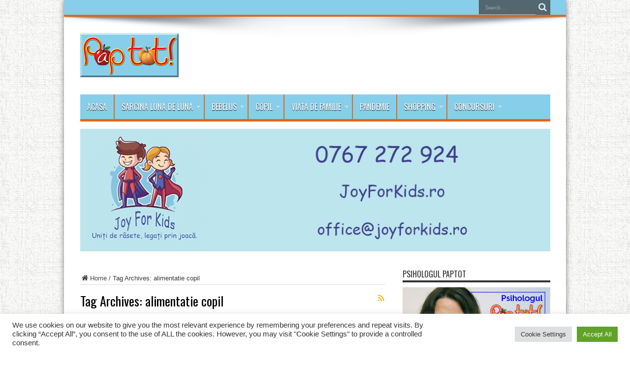

--- FILE ---
content_type: text/html; charset=UTF-8
request_url: https://www.paptot.ro/tag/alimentatie-copil-2/
body_size: 81385
content:
<!DOCTYPE html>
<html lang="ro-RO" prefix="og: http://ogp.me/ns#">
<head>
<!-- <br><br><br><br><br><br><br><br><br><br> -->
<!-- Start Cookie  -->
<!--<script type="text/javascript">
    window.cookieconsent_options = {"message":"Acest site folosește cookie-uri. Navigând in continuare va exprimați acordul asupra folosirii cookie-urilor.","dismiss":"Am înțeles","learnMore":"Aflați mai multe","link":"https://www.paptot.ro/cookie/","theme":"light-floating"};
</script>
<script type="text/javascript" src="//paptot.ro/div/cookie.js"></script>-->
<!-- Stop Cookie  -->
<meta charset="UTF-8" />
<link rel="profile" href="https://gmpg.org/xfn/11" />
<link rel="pingback" href="https://www.paptot.ro/xmlrpc.php" />
<title>alimentatie copil Archives - PapTot.ro - Sarcină, naştere, primul an de viaţă, îngrijirea şi educarea copiilor între 0-14 ani, viaţă de familie - Revista PapTot!</title>

<!-- This site is optimized with the Yoast SEO plugin v12.7.1 - https://yoast.com/wordpress/plugins/seo/ -->
<meta name="robots" content="max-snippet:-1, max-image-preview:large, max-video-preview:-1"/>
<link rel="canonical" href="https://www.paptot.ro/tag/alimentatie-copil-2/" />
<link rel="next" href="https://www.paptot.ro/tag/alimentatie-copil-2/page/2/" />
<meta property="og:locale" content="ro_RO" />
<meta property="og:type" content="object" />
<meta property="og:title" content="alimentatie copil Archives - PapTot.ro - Sarcină, naştere, primul an de viaţă, îngrijirea şi educarea copiilor între 0-14 ani, viaţă de familie - Revista PapTot!" />
<meta property="og:url" content="https://www.paptot.ro/tag/alimentatie-copil-2/" />
<meta property="og:site_name" content="PapTot.ro - Sarcină, naştere, primul an de viaţă, îngrijirea şi educarea copiilor între 0-14 ani, viaţă de familie  - Revista PapTot!" />
<meta name="twitter:card" content="summary" />
<meta name="twitter:title" content="alimentatie copil Archives - PapTot.ro - Sarcină, naştere, primul an de viaţă, îngrijirea şi educarea copiilor între 0-14 ani, viaţă de familie - Revista PapTot!" />
<script type='application/ld+json' class='yoast-schema-graph yoast-schema-graph--main'>{"@context":"https://schema.org","@graph":[{"@type":"WebSite","@id":"https://www.paptot.ro/#website","url":"https://www.paptot.ro/","name":"PapTot.ro - Sarcin\u0103, na\u015ftere, primul an de via\u0163\u0103, \u00eengrijirea \u015fi educarea copiilor \u00eentre 0-14 ani, via\u0163\u0103 de familie  - Revista PapTot!","potentialAction":{"@type":"SearchAction","target":"https://www.paptot.ro/?s={search_term_string}","query-input":"required name=search_term_string"}},{"@type":"CollectionPage","@id":"https://www.paptot.ro/tag/alimentatie-copil-2/#webpage","url":"https://www.paptot.ro/tag/alimentatie-copil-2/","inLanguage":"ro-RO","name":"alimentatie copil Archives - PapTot.ro - Sarcin\u0103, na\u015ftere, primul an de via\u0163\u0103, \u00eengrijirea \u015fi educarea copiilor \u00eentre 0-14 ani, via\u0163\u0103 de familie - Revista PapTot!","isPartOf":{"@id":"https://www.paptot.ro/#website"}}]}</script>
<!-- / Yoast SEO plugin. -->

<link rel='dns-prefetch' href='//fonts.googleapis.com' />
<link rel='dns-prefetch' href='//s.w.org' />
<link rel="alternate" type="application/rss+xml" title="PapTot.ro - Sarcină, naştere, primul an de viaţă, îngrijirea şi educarea copiilor între 0-14 ani, viaţă de familie  - Revista PapTot! &raquo; Flux" href="https://www.paptot.ro/feed/" />
<link rel="alternate" type="application/rss+xml" title="PapTot.ro - Sarcină, naştere, primul an de viaţă, îngrijirea şi educarea copiilor între 0-14 ani, viaţă de familie  - Revista PapTot! &raquo; Flux comentarii" href="https://www.paptot.ro/comments/feed/" />
<link rel="alternate" type="application/rss+xml" title="PapTot.ro - Sarcină, naştere, primul an de viaţă, îngrijirea şi educarea copiilor între 0-14 ani, viaţă de familie  - Revista PapTot! &raquo; Flux etichetă alimentatie copil" href="https://www.paptot.ro/tag/alimentatie-copil-2/feed/" />
		<script type="text/javascript">
			window._wpemojiSettings = {"baseUrl":"https:\/\/s.w.org\/images\/core\/emoji\/12.0.0-1\/72x72\/","ext":".png","svgUrl":"https:\/\/s.w.org\/images\/core\/emoji\/12.0.0-1\/svg\/","svgExt":".svg","source":{"concatemoji":"https:\/\/www.paptot.ro\/wp-includes\/js\/wp-emoji-release.min.js"}};
			!function(e,a,t){var r,n,o,i,p=a.createElement("canvas"),s=p.getContext&&p.getContext("2d");function c(e,t){var a=String.fromCharCode;s.clearRect(0,0,p.width,p.height),s.fillText(a.apply(this,e),0,0);var r=p.toDataURL();return s.clearRect(0,0,p.width,p.height),s.fillText(a.apply(this,t),0,0),r===p.toDataURL()}function l(e){if(!s||!s.fillText)return!1;switch(s.textBaseline="top",s.font="600 32px Arial",e){case"flag":return!c([127987,65039,8205,9895,65039],[127987,65039,8203,9895,65039])&&(!c([55356,56826,55356,56819],[55356,56826,8203,55356,56819])&&!c([55356,57332,56128,56423,56128,56418,56128,56421,56128,56430,56128,56423,56128,56447],[55356,57332,8203,56128,56423,8203,56128,56418,8203,56128,56421,8203,56128,56430,8203,56128,56423,8203,56128,56447]));case"emoji":return!c([55357,56424,55356,57342,8205,55358,56605,8205,55357,56424,55356,57340],[55357,56424,55356,57342,8203,55358,56605,8203,55357,56424,55356,57340])}return!1}function d(e){var t=a.createElement("script");t.src=e,t.defer=t.type="text/javascript",a.getElementsByTagName("head")[0].appendChild(t)}for(i=Array("flag","emoji"),t.supports={everything:!0,everythingExceptFlag:!0},o=0;o<i.length;o++)t.supports[i[o]]=l(i[o]),t.supports.everything=t.supports.everything&&t.supports[i[o]],"flag"!==i[o]&&(t.supports.everythingExceptFlag=t.supports.everythingExceptFlag&&t.supports[i[o]]);t.supports.everythingExceptFlag=t.supports.everythingExceptFlag&&!t.supports.flag,t.DOMReady=!1,t.readyCallback=function(){t.DOMReady=!0},t.supports.everything||(n=function(){t.readyCallback()},a.addEventListener?(a.addEventListener("DOMContentLoaded",n,!1),e.addEventListener("load",n,!1)):(e.attachEvent("onload",n),a.attachEvent("onreadystatechange",function(){"complete"===a.readyState&&t.readyCallback()})),(r=t.source||{}).concatemoji?d(r.concatemoji):r.wpemoji&&r.twemoji&&(d(r.twemoji),d(r.wpemoji)))}(window,document,window._wpemojiSettings);
		</script>
		<style type="text/css">
img.wp-smiley,
img.emoji {
	display: inline !important;
	border: none !important;
	box-shadow: none !important;
	height: 1em !important;
	width: 1em !important;
	margin: 0 .07em !important;
	vertical-align: -0.1em !important;
	background: none !important;
	padding: 0 !important;
}
</style>
	<link rel='stylesheet' id='wp-block-library-css'  href='https://www.paptot.ro/wp-includes/css/dist/block-library/style.min.css' type='text/css' media='all' />
<link rel='stylesheet' id='cookie-law-info-css'  href='https://www.paptot.ro/wp-content/plugins/cookie-law-info/public/css/cookie-law-info-public.css' type='text/css' media='all' />
<link rel='stylesheet' id='cookie-law-info-gdpr-css'  href='https://www.paptot.ro/wp-content/plugins/cookie-law-info/public/css/cookie-law-info-gdpr.css' type='text/css' media='all' />
<link rel='stylesheet' id='tie-style-css'  href='https://www.paptot.ro/wp-content/themes/paptot/style.css' type='text/css' media='all' />
<link rel='stylesheet' id='Oswald-css'  href='https://fonts.googleapis.com/css?family=Oswald%3Aregular%2C700' type='text/css' media='all' />
<script>if (document.location.protocol != "https:") {document.location = document.URL.replace(/^http:/i, "https:");}</script><script type='text/javascript' src='https://www.paptot.ro/wp-includes/js/jquery/jquery.js'></script>
<script type='text/javascript' src='https://www.paptot.ro/wp-includes/js/jquery/jquery-migrate.min.js'></script>
<script type='text/javascript'>
/* <![CDATA[ */
var Cli_Data = {"nn_cookie_ids":["cookielawinfo-checkbox-advertisement","OAID","NID","YSC","VISITOR_INFO1_LIVE","sc_is_visitor_unique","is_unique","_ga","_gid","CONSENT","language","_gat"],"cookielist":[],"non_necessary_cookies":{"functional":["language"],"performance":["_gat"],"analytics":["sc_is_visitor_unique","is_unique","_ga","_gid","CONSENT"],"advertisement":["OAID","NID","YSC","VISITOR_INFO1_LIVE"]},"ccpaEnabled":"","ccpaRegionBased":"","ccpaBarEnabled":"","strictlyEnabled":["necessary","obligatoire"],"ccpaType":"gdpr","js_blocking":"1","custom_integration":"","triggerDomRefresh":"","secure_cookies":""};
var cli_cookiebar_settings = {"animate_speed_hide":"500","animate_speed_show":"500","background":"#FFF","border":"#b1a6a6c2","border_on":"","button_1_button_colour":"#61a229","button_1_button_hover":"#4e8221","button_1_link_colour":"#fff","button_1_as_button":"1","button_1_new_win":"","button_2_button_colour":"#333","button_2_button_hover":"#292929","button_2_link_colour":"#444","button_2_as_button":"","button_2_hidebar":"","button_3_button_colour":"#dedfe0","button_3_button_hover":"#b2b2b3","button_3_link_colour":"#333333","button_3_as_button":"1","button_3_new_win":"","button_4_button_colour":"#dedfe0","button_4_button_hover":"#b2b2b3","button_4_link_colour":"#333333","button_4_as_button":"1","button_7_button_colour":"#61a229","button_7_button_hover":"#4e8221","button_7_link_colour":"#fff","button_7_as_button":"1","button_7_new_win":"","font_family":"inherit","header_fix":"","notify_animate_hide":"1","notify_animate_show":"","notify_div_id":"#cookie-law-info-bar","notify_position_horizontal":"right","notify_position_vertical":"bottom","scroll_close":"","scroll_close_reload":"","accept_close_reload":"","reject_close_reload":"","showagain_tab":"","showagain_background":"#fff","showagain_border":"#000","showagain_div_id":"#cookie-law-info-again","showagain_x_position":"100px","text":"#333333","show_once_yn":"","show_once":"10000","logging_on":"","as_popup":"","popup_overlay":"1","bar_heading_text":"","cookie_bar_as":"banner","popup_showagain_position":"bottom-right","widget_position":"left"};
var log_object = {"ajax_url":"https:\/\/www.paptot.ro\/wp-admin\/admin-ajax.php"};
/* ]]> */
</script>
<script type='text/javascript' src='https://www.paptot.ro/wp-content/plugins/cookie-law-info/public/js/cookie-law-info-public.js'></script>
<link rel='https://api.w.org/' href='https://www.paptot.ro/wp-json/' />
<link rel="shortcut icon" href="https://www.paptot.ro/div/favicon.ico" title="Favicon" /><!--[if IE]>
<script type="text/javascript">jQuery(document).ready(function (){ jQuery(".menu-item").has("ul").children("a").attr("aria-haspopup", "true");});</script>
<![endif]-->
<!--[if lt IE 9]>
<script src="https://www.paptot.ro/wp-content/themes/paptot/js/html5.js"></script>
<script src="https://www.paptot.ro/wp-content/themes/paptot/js/selectivizr-min.js"></script>
<![endif]-->
<!--[if IE 8]>
<link rel="stylesheet" type="text/css" media="all" href="https://www.paptot.ro/wp-content/themes/paptot/css/ie8.css" />
<![endif]-->
<meta http-equiv="X-UA-Compatible" content="IE=edge,chrome=1" />
<meta name="viewport" content="width=device-width, initial-scale=1, maximum-scale=1, user-scalable=no" />
<style type="text/css" media="screen">

body {
 background-image : url(https://www.paptot.ro/wp-content/themes/paptot/images/patterns/body-bg3.png);background-position: top center;
}
		#main-nav ul li.current-menu-item a,
	#main-nav ul li.current-menu-item a:hover,
	#main-nav ul li.current-menu-parent a,
	#main-nav ul li.current-menu-parent a:hover,
	#main-nav ul li.current-page-ancestor a,
	#main-nav ul li.current-page-ancestor a:hover,
	.pagination span.current,
	.ei-slider-thumbs li.ei-slider-element,
	.breaking-news span,
	.ei-title h2,h2.cat-box-title,
	a.more-link,.scroll-nav a,
	.flex-direction-nav a,
	.tagcloud a:hover,
	#tabbed-widget ul.tabs li.active a,
	.slider-caption h2, .full-width .content .slider-caption h2,
	.review-percentage .review-item span span,.review-final-score,
	.woocommerce span.onsale, .woocommerce-page span.onsale ,
	.woocommerce .widget_price_filter .ui-slider .ui-slider-handle, .woocommerce-page .widget_price_filter .ui-slider .ui-slider-handle,
	.button,a.button,#main-content input[type="submit"],#main-content input[type="submit"]:focus, span.onsale,
	.mejs-container .mejs-controls .mejs-time-rail .mejs-time-current,
	#reading-position-indicator {
		background-color:#E56717 !important;
	}
	::-webkit-scrollbar-thumb{background-color:#E56717 !important;}
	#main-nav,.top-nav {border-bottom-color: #E56717;}
	.cat-box , .footer-bottom .container{border-top-color: #E56717;}
::-moz-selection { background: #E56717;}
::selection { background: #E56717; }
.top-nav, .top-nav ul ul {background-color:#87ceeb;}
#main-nav, #main-nav ul ul, #main-nav ul li.mega-menu .mega-menu-block {background-color:#87ceeb !important;;}
#main-nav ul li a , #main-nav ul ul a , #main-nav ul.sub-menu a {
	color: #FFFFFF !important;	}
#main-nav ul li {
	border-color: #E56717;
}
#main-nav ul ul li, #main-nav ul ul li:first-child {
	border-top-color: #E56717;
}
#main-nav ul li a {
	border-left-color: #E56717;
}
#main-nav ul ul li, #main-nav ul ul li:first-child {
	border-bottom-color: #E56717;
}



</style>
<script>
<!--//enter refresh time in "minutes:seconds" Minutes should range from 0 to inifinity. Seconds should range from 0 to 59
var limit="1:30"

if (document.images){
var parselimit=limit.split(":")
parselimit=parselimit[0]*60+parselimit[1]*1
}
function beginrefresh(){
if (!document.images)
return
if (parselimit==1)
window.location.reload()
else{ 
parselimit-=1
curmin=Math.floor(parselimit/60)
cursec=parselimit%60
if (curmin!=0)
curtime=curmin+" minutes and "+cursec+" seconds left until page refresh!"
else
curtime=cursec+" seconds left until page refresh!"
window.status=curtime
setTimeout("beginrefresh()",1000)
}
}

window.onload=beginrefresh
//-->
</script>
</head>
<body data-rsssl=1 id="top" class="archive tag tag-alimentatie-copil-2 tag-697">
	<div class="background-cover"></div>
	<div class="wrapper layout-2c">
				<div class="top-nav fade-in animated1 ">
			<div class="container">
				<div class="search-block">
					<form method="get" id="searchform" action="https://www.paptot.ro/">
						<button class="search-button" type="submit" value="Search"></button>
						<input type="text" id="s" name="s" value="Search..." onfocus="if (this.value == 'Search...') {this.value = '';}" onblur="if (this.value == '') {this.value = 'Search...';}"  />
					</form>
				</div><!-- .search-block /-->
				
								
			</div>
		</div><!-- .top-menu /-->
		
		<div class="container">
		<header id="theme-header">
		<div class="header-content fade-in animated1">
			<div class="logo" style="margin-top:8px">
			<h2>								<a title="PapTot.ro &#8211; Sarcină, naştere, primul an de viaţă, îngrijirea şi educarea copiilor între 0-14 ani, viaţă de familie  &#8211; Revista PapTot!" href="https://www.paptot.ro/">
					<img src="https://www.paptot.ro/div/logo_blue.png" alt="PapTot.ro &#8211; Sarcină, naştere, primul an de viaţă, îngrijirea şi educarea copiilor între 0-14 ani, viaţă de familie  &#8211; Revista PapTot!" /><strong>PapTot.ro &#8211; Sarcină, naştere, primul an de viaţă, îngrijirea şi educarea copiilor între 0-14 ani, viaţă de familie  &#8211; Revista PapTot! </strong>
				</a>
			</h2>			</div><!-- .logo /-->
			<div class="e3lan-top">					<ins data-revive-zoneid="6" data-revive-id="c8a83d633d709f920734bed291121c49"></ins>
<script async src="//paptot.ro/adserver/www/delivery/asyncjs.php"></script>				</div>			<div class="clear"></div>
		</div>
									<nav id="main-nav" class="fade-in animated2 fixed-enabled">
				<div class="container">
				<div class="main-menu"><ul id="menu-meniu-principal-2" class="menu"><li id="menu-item-113" class="menu-item  menu-item-type-custom  menu-item-object-custom  menu-item-home"><a href="https://www.paptot.ro">Acasa</a></li>
<li id="menu-item-114" class="menu-item  menu-item-type-taxonomy  menu-item-object-category  menu-item-has-children"><a href="https://www.paptot.ro/categoria/sarcina-luna-de-luna/">Sarcina luna de luna</a>
<ul class="sub-menu">
	<li id="menu-item-117" class="menu-item  menu-item-type-taxonomy  menu-item-object-category"><a href="https://www.paptot.ro/categoria/sarcina-luna-de-luna/sanatate-sarcina-luna-de-luna/">Sanatate</a></li>
	<li id="menu-item-116" class="menu-item  menu-item-type-taxonomy  menu-item-object-category"><a href="https://www.paptot.ro/categoria/sarcina-luna-de-luna/psihologie-sarcina-luna-de-luna/">Psihologie</a></li>
	<li id="menu-item-118" class="menu-item  menu-item-type-taxonomy  menu-item-object-category"><a href="https://www.paptot.ro/categoria/sarcina-luna-de-luna/stil-de-viata/">Stil de viata</a></li>
	<li id="menu-item-115" class="menu-item  menu-item-type-taxonomy  menu-item-object-category"><a href="https://www.paptot.ro/categoria/sarcina-luna-de-luna/alimentatie/">Alimentatie</a></li>
</ul> <!--End Sub Menu -->
</li>
<li id="menu-item-119" class="menu-item  menu-item-type-taxonomy  menu-item-object-category  menu-item-has-children"><a href="https://www.paptot.ro/categoria/bebelus/">Bebelus</a>
<ul class="sub-menu">
	<li id="menu-item-122" class="menu-item  menu-item-type-taxonomy  menu-item-object-category"><a href="https://www.paptot.ro/categoria/bebelus/dezvolare-luna-de-luna/">Dezvolare luna de luna</a></li>
	<li id="menu-item-124" class="menu-item  menu-item-type-taxonomy  menu-item-object-category"><a href="https://www.paptot.ro/categoria/bebelus/sanatate-bebelus/">Sanatate</a></li>
	<li id="menu-item-120" class="menu-item  menu-item-type-taxonomy  menu-item-object-category"><a href="https://www.paptot.ro/categoria/bebelus/alaptare/">Alaptare</a></li>
	<li id="menu-item-121" class="menu-item  menu-item-type-taxonomy  menu-item-object-category"><a href="https://www.paptot.ro/categoria/bebelus/alimentatie-bebelus/">Alimentatie</a></li>
	<li id="menu-item-123" class="menu-item  menu-item-type-taxonomy  menu-item-object-category"><a href="https://www.paptot.ro/categoria/bebelus/ingrijire/">Ingrijire</a></li>
	<li id="menu-item-7991" class="menu-item  menu-item-type-taxonomy  menu-item-object-category  menu-item-has-children"><a href="https://www.paptot.ro/categoria/bebelus/retete/">Retete</a>
	<ul class="sub-menu">
		<li id="menu-item-7992" class="menu-item  menu-item-type-taxonomy  menu-item-object-category"><a href="https://www.paptot.ro/categoria/bebelus/retete/6-luni/">6 luni</a></li>
		<li id="menu-item-7993" class="menu-item  menu-item-type-taxonomy  menu-item-object-category"><a href="https://www.paptot.ro/categoria/bebelus/retete/7-12-luni/">7-12 luni</a></li>
	</ul> <!--End Sub Menu -->
</li>
</ul> <!--End Sub Menu -->
</li>
<li id="menu-item-125" class="menu-item  menu-item-type-taxonomy  menu-item-object-category  menu-item-has-children"><a href="https://www.paptot.ro/categoria/copil/">Copil</a>
<ul class="sub-menu">
	<li id="menu-item-129" class="menu-item  menu-item-type-taxonomy  menu-item-object-category"><a href="https://www.paptot.ro/categoria/copil/sanatate-copil/">Sanatate</a></li>
	<li id="menu-item-126" class="menu-item  menu-item-type-taxonomy  menu-item-object-category"><a href="https://www.paptot.ro/categoria/copil/alimentatie-copil/">Alimentatie</a></li>
	<li id="menu-item-128" class="menu-item  menu-item-type-taxonomy  menu-item-object-category"><a href="https://www.paptot.ro/categoria/copil/psihologie-copil/">Psihologie</a></li>
	<li id="menu-item-127" class="menu-item  menu-item-type-taxonomy  menu-item-object-category"><a href="https://www.paptot.ro/categoria/copil/educatie/">Educatie</a></li>
	<li id="menu-item-130" class="menu-item  menu-item-type-taxonomy  menu-item-object-category"><a href="https://www.paptot.ro/categoria/copil/timp-liber/">Timp liber</a></li>
	<li id="menu-item-7995" class="menu-item  menu-item-type-taxonomy  menu-item-object-category"><a href="https://www.paptot.ro/categoria/copil/retete-copil/">Retete</a></li>
	<li id="menu-item-11245" class="menu-item  menu-item-type-taxonomy  menu-item-object-category"><a href="https://www.paptot.ro/categoria/copil/psihologul-pap-tot/">Psihologul Pap tot</a></li>
</ul> <!--End Sub Menu -->
</li>
<li id="menu-item-131" class="menu-item  menu-item-type-taxonomy  menu-item-object-category  menu-item-has-children"><a href="https://www.paptot.ro/categoria/viata-de-familie/">Viata de familie</a>
<ul class="sub-menu">
	<li id="menu-item-133" class="menu-item  menu-item-type-taxonomy  menu-item-object-category"><a href="https://www.paptot.ro/categoria/viata-de-familie/relatie/">Relatie</a></li>
	<li id="menu-item-132" class="menu-item  menu-item-type-taxonomy  menu-item-object-category"><a href="https://www.paptot.ro/categoria/viata-de-familie/activitati/">Activitati</a></li>
	<li id="menu-item-8063" class="menu-item  menu-item-type-taxonomy  menu-item-object-category"><a href="https://www.paptot.ro/categoria/viata-de-familie/interviu-vedeta/">Interviu Vedeta</a></li>
	<li id="menu-item-8064" class="menu-item  menu-item-type-taxonomy  menu-item-object-category"><a href="https://www.paptot.ro/categoria/viata-de-familie/jurnal-de-tatic/">Jurnal de tatic</a></li>
	<li id="menu-item-134" class="menu-item  menu-item-type-taxonomy  menu-item-object-category  menu-item-has-children"><a href="https://www.paptot.ro/categoria/viata-de-familie/retete-pentru-toata-familia/">Retete pentru toata familia</a>
	<ul class="sub-menu">
		<li id="menu-item-222" class="menu-item  menu-item-type-taxonomy  menu-item-object-category"><a href="https://www.paptot.ro/categoria/viata-de-familie/retete-pentru-toata-familia/aperitive/">Aperitive</a></li>
		<li id="menu-item-224" class="menu-item  menu-item-type-taxonomy  menu-item-object-category"><a href="https://www.paptot.ro/categoria/viata-de-familie/retete-pentru-toata-familia/fel-principal/">Fel principal</a></li>
		<li id="menu-item-223" class="menu-item  menu-item-type-taxonomy  menu-item-object-category"><a href="https://www.paptot.ro/categoria/viata-de-familie/retete-pentru-toata-familia/deserturi/">Deserturi</a></li>
	</ul> <!--End Sub Menu -->
</li>
	<li id="menu-item-8567" class="menu-item  menu-item-type-taxonomy  menu-item-object-category"><a href="https://www.paptot.ro/categoria/viata-de-familie/ingredientul-lunii/">Ingredientul lunii</a></li>
	<li id="menu-item-8570" class="menu-item  menu-item-type-taxonomy  menu-item-object-category"><a href="https://www.paptot.ro/categoria/viata-de-familie/trucuri-pentru/">Trucuri pentru&#8230;</a></li>
</ul> <!--End Sub Menu -->
</li>
<li id="menu-item-15315" class="menu-item  menu-item-type-taxonomy  menu-item-object-category"><a href="https://www.paptot.ro/categoria/pandemie/">PANDEMIE</a></li>
<li id="menu-item-136" class="menu-item  menu-item-type-taxonomy  menu-item-object-category  menu-item-has-children"><a href="https://www.paptot.ro/categoria/shopping/">Shopping</a>
<ul class="sub-menu">
	<li id="menu-item-137" class="menu-item  menu-item-type-taxonomy  menu-item-object-category"><a href="https://www.paptot.ro/categoria/shopping/bebelus-shopping/">Bebelus</a></li>
	<li id="menu-item-138" class="menu-item  menu-item-type-taxonomy  menu-item-object-category"><a href="https://www.paptot.ro/categoria/shopping/copil-shopping/">Copil</a></li>
	<li id="menu-item-139" class="menu-item  menu-item-type-taxonomy  menu-item-object-category"><a href="https://www.paptot.ro/categoria/shopping/diverse/">Diverse</a></li>
</ul> <!--End Sub Menu -->
</li>
<li id="menu-item-142" class="menu-item  menu-item-type-taxonomy  menu-item-object-category  menu-item-has-children"><a href="https://www.paptot.ro/categoria/concursuri/">Concursuri</a>
<ul class="sub-menu">
	<li id="menu-item-260" class="menu-item  menu-item-type-taxonomy  menu-item-object-category"><a href="https://www.paptot.ro/categoria/evenimente/">Evenimente Paptot</a></li>
</ul> <!--End Sub Menu -->
</li>
</ul></div>				</div>
			</nav><!-- .main-nav /-->

			<!-- Reclama Mobil/Desktop start --><br>

<!-- Reclama pentru Desktop start -->
<ins data-revive-zoneid="2" data-revive-id="c8a83d633d709f920734bed291121c49"></ins>
<script async src="//paptot.ro/adserver/www/delivery/asyncjs.php"></script>
<!-- Reclama pentru Desktop stop -->

<!-- Reclama Mobil/Desktop stop -->
		</header><!-- #header /-->

	<div id="main-content" class="container fade-in animated3">



<div class="content-wrap">
	<div class="content">
		<div xmlns:v="http://rdf.data-vocabulary.org/#"  id="crumbs"><span typeof="v:Breadcrumb"><a rel="v:url" property="v:title" class="crumbs-home" href="https://www.paptot.ro"><i class="tieicon-home"></i>Home</a></span> / <span class="current">Tag Archives: alimentatie copil</span></div>
		<div class="page-head">
			<h1 class="page-title">
				Tag Archives: <span>alimentatie copil</span>			</h1>
						<a class="rss-cat-icon tooltip" title="Feed Subscription"  href="https://www.paptot.ro/tag/alimentatie-copil-2/feed/"></a>
						<div class="stripe-line"></div>
		</div>
		
		<div class="post-listing ">
	<article class="item-list item_1">
		<h2 class="post-title"><a href="https://www.paptot.ro/temerile-mamelor-cand-ai-bebelus/" title="Permalink to 3 întrebări inevitabile când ai bebeluș" rel="bookmark">3 întrebări inevitabile când ai bebeluș</a></h2>
		<p class="post-meta">
	
		
	<span class="tie-date">22 octombrie 2024</span>	
	
	<span class="post-comments"><a href="https://www.paptot.ro/temerile-mamelor-cand-ai-bebelus/#respond">Leave a comment</a></span>
<span class="post-views">833 Views</span> </p>
						
								
		<div class="post-thumbnail">
			<a href="https://www.paptot.ro/temerile-mamelor-cand-ai-bebelus/" title="Permalink to 3 întrebări inevitabile când ai bebeluș" rel="bookmark">
				<img width="300" height="160" src="https://www.paptot.ro/wp-content/uploads/2018/03/shutterstock_480666934-1-300x160.jpg" class="attachment-tie-large size-tie-large wp-post-image" alt="" srcset="https://www.paptot.ro/wp-content/uploads/2018/03/shutterstock_480666934-1-300x160.jpg 300w, https://www.paptot.ro/wp-content/uploads/2018/03/shutterstock_480666934-1-620x330.jpg 620w" sizes="(max-width: 300px) 100vw, 300px" />							</a>
		</div><!-- post-thumbnail /-->
					<div class="entry">
			<p>Temerile mamelor nu au cum să lipsească  mai ales dacă sunt la primul copil. Dacă vorbim însă de copilul sănătos, toate acestea se pot risipi într-o clipă, dacă deţii informaţiile necesare. Iată trei întrebări și trei răspunsuri liniştitoare. Copilul meu ...</p>
			<a class="more-link" href="https://www.paptot.ro/temerile-mamelor-cand-ai-bebelus/">Read More &raquo;</a>
		</div>
		
				<div class="clear"></div>
	</article><!-- .item-list -->
		
	<article class="item-list item_2">
		<h2 class="post-title"><a href="https://www.paptot.ro/alimente-de-evitat-in-meniul-bebelusului/" title="Permalink to Alimente de evitat în meniul copilului mic" rel="bookmark">Alimente de evitat în meniul copilului mic</a></h2>
		<p class="post-meta">
	
		
	<span class="tie-date">15 octombrie 2024</span>	
	
	<span class="post-comments"><a href="https://www.paptot.ro/alimente-de-evitat-in-meniul-bebelusului/#respond">Leave a comment</a></span>
<span class="post-views">1,124 Views</span> </p>
						
								
		<div class="post-thumbnail">
			<a href="https://www.paptot.ro/alimente-de-evitat-in-meniul-bebelusului/" title="Permalink to Alimente de evitat în meniul copilului mic" rel="bookmark">
				<img width="300" height="160" src="https://www.paptot.ro/wp-content/uploads/2020/02/shutterstock_1107763730-300x160.jpg" class="attachment-tie-large size-tie-large wp-post-image" alt="" srcset="https://www.paptot.ro/wp-content/uploads/2020/02/shutterstock_1107763730-300x160.jpg 300w, https://www.paptot.ro/wp-content/uploads/2020/02/shutterstock_1107763730-620x330.jpg 620w" sizes="(max-width: 300px) 100vw, 300px" />							</a>
		</div><!-- post-thumbnail /-->
					<div class="entry">
			<p>Alimente de evitat in meniul bebelusului. Acesta este foarte interesat să descopere gusturi noi pe care i le introduci în alimentație, dar nu toate alimentele sunt bune pentru el. Iată câteva pe care nu ar trebui să i le oferi prea ...</p>
			<a class="more-link" href="https://www.paptot.ro/alimente-de-evitat-in-meniul-bebelusului/">Read More &raquo;</a>
		</div>
		
				<div class="clear"></div>
	</article><!-- .item-list -->
		
	<article class="item-list item_3">
		<h2 class="post-title"><a href="https://www.paptot.ro/alimentatia-copiilor-ce-nu-trebuie-sa-le-spunem-2/" title="Permalink to Alimentația copiilor: ce nu trebuie să le spunem" rel="bookmark">Alimentația copiilor: ce nu trebuie să le spunem</a></h2>
		<p class="post-meta">
	
		
	<span class="tie-date">24 septembrie 2024</span>	
	
	<span class="post-comments"><a href="https://www.paptot.ro/alimentatia-copiilor-ce-nu-trebuie-sa-le-spunem-2/#respond">Leave a comment</a></span>
<span class="post-views">853 Views</span> </p>
						
								
		<div class="post-thumbnail">
			<a href="https://www.paptot.ro/alimentatia-copiilor-ce-nu-trebuie-sa-le-spunem-2/" title="Permalink to Alimentația copiilor: ce nu trebuie să le spunem" rel="bookmark">
				<img width="300" height="160" src="https://www.paptot.ro/wp-content/uploads/2018/08/shutterstock_1058430551-300x160.jpg" class="attachment-tie-large size-tie-large wp-post-image" alt="" srcset="https://www.paptot.ro/wp-content/uploads/2018/08/shutterstock_1058430551-300x160.jpg 300w, https://www.paptot.ro/wp-content/uploads/2018/08/shutterstock_1058430551-620x330.jpg 620w" sizes="(max-width: 300px) 100vw, 300px" />							</a>
		</div><!-- post-thumbnail /-->
					<div class="entry">
			<p>Alimentatia copiilor. Ca părinți, le dorim să le transmitem copiilor noștri reguli cât mai sănătoase, atât în privința alimentației, cât și a stilului de viață în general. Și în dorința noastră de a-i învăța cât mai multe lucruri bune ne ...</p>
			<a class="more-link" href="https://www.paptot.ro/alimentatia-copiilor-ce-nu-trebuie-sa-le-spunem-2/">Read More &raquo;</a>
		</div>
		
				<div class="clear"></div>
	</article><!-- .item-list -->
		
	<article class="item-list item_4">
		<h2 class="post-title"><a href="https://www.paptot.ro/gustarea-pentru-copii/" title="Permalink to Care este cea mai bună gustare pentru copii" rel="bookmark">Care este cea mai bună gustare pentru copii</a></h2>
		<p class="post-meta">
	
		
	<span class="tie-date">4 octombrie 2023</span>	
	
	<span class="post-comments"><a href="https://www.paptot.ro/gustarea-pentru-copii/#respond">Leave a comment</a></span>
<span class="post-views">2,922 Views</span> </p>
						
								
		<div class="post-thumbnail">
			<a href="https://www.paptot.ro/gustarea-pentru-copii/" title="Permalink to Care este cea mai bună gustare pentru copii" rel="bookmark">
				<img width="300" height="160" src="https://www.paptot.ro/wp-content/uploads/2015/01/shutterstock_94392253-300x160.jpg" class="attachment-tie-large size-tie-large wp-post-image" alt="gustarea pentru copii" srcset="https://www.paptot.ro/wp-content/uploads/2015/01/shutterstock_94392253-300x160.jpg 300w, https://www.paptot.ro/wp-content/uploads/2015/01/shutterstock_94392253-620x330.jpg 620w" sizes="(max-width: 300px) 100vw, 300px" />							</a>
		</div><!-- post-thumbnail /-->
					<div class="entry">
			<p>Gustarea pentru copii. Încă de la debutul diversificării, alimentația bebelușului trebuie segmentată în patru mese: micul dejun, prânzul, gustarea și cina. Da, gustarea este o masă în sine, nu o opțiune, un moment-cheie al zilei! Copilul are stomacul mic, așa ...</p>
			<a class="more-link" href="https://www.paptot.ro/gustarea-pentru-copii/">Read More &raquo;</a>
		</div>
		
				<div class="clear"></div>
	</article><!-- .item-list -->
		
	<article class="item-list item_5">
		<h2 class="post-title"><a href="https://www.paptot.ro/9-alimente-care-usureaza-digestia/" title="Permalink to 9 alimente care ușurează digestia" rel="bookmark">9 alimente care ușurează digestia</a></h2>
		<p class="post-meta">
	
		
	<span class="tie-date">2 octombrie 2023</span>	
	
	<span class="post-comments"><a href="https://www.paptot.ro/9-alimente-care-usureaza-digestia/#respond">Leave a comment</a></span>
<span class="post-views">1,479 Views</span> </p>
						
								
		<div class="post-thumbnail">
			<a href="https://www.paptot.ro/9-alimente-care-usureaza-digestia/" title="Permalink to 9 alimente care ușurează digestia" rel="bookmark">
				<img width="300" height="160" src="https://www.paptot.ro/wp-content/uploads/2019/05/shutterstock_2127942242-300x160.jpg" class="attachment-tie-large size-tie-large wp-post-image" alt="digestia" srcset="https://www.paptot.ro/wp-content/uploads/2019/05/shutterstock_2127942242-300x160.jpg 300w, https://www.paptot.ro/wp-content/uploads/2019/05/shutterstock_2127942242-620x330.jpg 620w" sizes="(max-width: 300px) 100vw, 300px" />							</a>
		</div><!-- post-thumbnail /-->
					<div class="entry">
			<p>Digestia este una din funcțiile cele mai importante pe care corpul nostru o îndeplinește zilnic.&nbsp; Procesul prin care organismul uman descompune alimentele, le transformă în vitamine, minerale, grăsimi, proteine și calorii este esențial atât pentru pentru sănătatea copiilor, cât și ...</p>
			<a class="more-link" href="https://www.paptot.ro/9-alimente-care-usureaza-digestia/">Read More &raquo;</a>
		</div>
		
				<div class="clear"></div>
	</article><!-- .item-list -->
		
	<article class="item-list item_6">
		<h2 class="post-title"><a href="https://www.paptot.ro/iaurtul-in-alimentatia-copilului/" title="Permalink to Ce rol are iaurtul în alimentația celor mici" rel="bookmark">Ce rol are iaurtul în alimentația celor mici</a></h2>
		<p class="post-meta">
	
		
	<span class="tie-date">23 august 2023</span>	
	
	<span class="post-comments"><a href="https://www.paptot.ro/iaurtul-in-alimentatia-copilului/#respond">Leave a comment</a></span>
<span class="post-views">1,200 Views</span> </p>
						
								
		<div class="post-thumbnail">
			<a href="https://www.paptot.ro/iaurtul-in-alimentatia-copilului/" title="Permalink to Ce rol are iaurtul în alimentația celor mici" rel="bookmark">
				<img width="300" height="160" src="https://www.paptot.ro/wp-content/uploads/2018/02/shutterstock_136221506-300x160.jpg" class="attachment-tie-large size-tie-large wp-post-image" alt="iaurtul in alimentatia copilului" srcset="https://www.paptot.ro/wp-content/uploads/2018/02/shutterstock_136221506-300x160.jpg 300w, https://www.paptot.ro/wp-content/uploads/2018/02/shutterstock_136221506-620x330.jpg 620w" sizes="(max-width: 300px) 100vw, 300px" />							</a>
		</div><!-- post-thumbnail /-->
					<div class="entry">
			<p>Iaurtul in alimentatia copilului? Obiceiurile sănătoase se învață încă din primii ani de viață. Află cât de important este să incluzi iaurtul și brânzica în alimentația copilului tău și care sunt principalele lor beneficii. Aceste alimente concentrează mulți nutrienți într-un ...</p>
			<a class="more-link" href="https://www.paptot.ro/iaurtul-in-alimentatia-copilului/">Read More &raquo;</a>
		</div>
		
				<div class="clear"></div>
	</article><!-- .item-list -->
		
	<article class="item-list item_7">
		<h2 class="post-title"><a href="https://www.paptot.ro/ce-mananca-un-prescolar/" title="Permalink to Ce și cât mănâncă un preşcolar" rel="bookmark">Ce și cât mănâncă un preşcolar</a></h2>
		<p class="post-meta">
	
		
	<span class="tie-date">6 decembrie 2022</span>	
	
	<span class="post-comments"><a href="https://www.paptot.ro/ce-mananca-un-prescolar/#respond">Leave a comment</a></span>
<span class="post-views">2,678 Views</span> </p>
						
								
		<div class="post-thumbnail">
			<a href="https://www.paptot.ro/ce-mananca-un-prescolar/" title="Permalink to Ce și cât mănâncă un preşcolar" rel="bookmark">
				<img width="300" height="160" src="https://www.paptot.ro/wp-content/uploads/2014/01/mic-dejun-copl-300x160.jpg" class="attachment-tie-large size-tie-large wp-post-image" alt="" srcset="https://www.paptot.ro/wp-content/uploads/2014/01/mic-dejun-copl-300x160.jpg 300w, https://www.paptot.ro/wp-content/uploads/2014/01/mic-dejun-copl-620x330.jpg 620w" sizes="(max-width: 300px) 100vw, 300px" />							</a>
		</div><!-- post-thumbnail /-->
					<div class="entry">
			<p>O dietă sănătoasă a copiilor preşcolari presupune multe vitamine şi nutrienţii de care au nevoie pentru creştere. Dar acceptarea ei de către cei mici nu este un proces tocmai uşor. Dacă ai probleme la acest capitol, nu te speria. Cei ...</p>
			<a class="more-link" href="https://www.paptot.ro/ce-mananca-un-prescolar/">Read More &raquo;</a>
		</div>
		
				<div class="clear"></div>
	</article><!-- .item-list -->
		
</div>
			<div class="pagination">
		<span class="pages">Page 1 of 2</span><span class="current">1</span><a href="https://www.paptot.ro/tag/alimentatie-copil-2/page/2/" class="page" title="2">2</a>					<span id="tie-next-page">
					<a href="https://www.paptot.ro/tag/alimentatie-copil-2/page/2/" >&raquo;</a>					</span>
						</div>
			
	</div> <!-- .content -->
	
</div> <!-- .content-wrap -->
<aside class="sidebar">
<div id="ads300_250-widget-6" class="widget ads300_250-widget"><div class="widget-top"><h4>Psihologul Paptot</h4><div class="stripe-line"></div></div>
						<div class="widget-container">		<div  class="ads300-250">
								<div class="ad-cell">
				<a href="https://www.paptot.ro/categoria/copil/psihologul-pap-tot/"  >					<img src=" https://i.imgur.com/3GrWMKj.jpg " alt="" />
				</a>			</div>
				</div>
	</div></div><!-- .widget /-->	<div class="widget" id="tabbed-widget">
		<div class="widget-container">
			<div class="widget-top">
				<ul class="tabs posts-taps">
					<li class="tabs"><a href="#tab1">Popular</a></li>
					<li class="tabs"><a href="#tab2">Recent</a></li>
					<li class="tabs" style="margin-left:0; "><a href="#tab3">Comments</a></li>
				</ul>
			</div>
			<div id="tab1" class="tabs-wrap">
				<ul>
								<li>
							<div class="post-thumbnail">
					<a href="https://www.paptot.ro/cina-pentru-bebe-in-diversificare/" title="Permalink to Cina pentru bebe în diversificare" rel="bookmark"><img width="70" height="70" src="https://www.paptot.ro/wp-content/uploads/2018/03/shutterstock_169927829-70x70.jpg" class="attachment-tie-small size-tie-small wp-post-image" alt="" srcset="https://www.paptot.ro/wp-content/uploads/2018/03/shutterstock_169927829-70x70.jpg 70w, https://www.paptot.ro/wp-content/uploads/2018/03/shutterstock_169927829-150x150.jpg 150w" sizes="(max-width: 70px) 100vw, 70px" /></a>
				</div><!-- post-thumbnail /-->
							<h3><a href="https://www.paptot.ro/cina-pentru-bebe-in-diversificare/">Cina pentru bebe în diversificare</a></h3>
				 <span class="date"><span class="tie-date">16 octombrie 2023</span></span>
			</li>
				<li>
							<div class="post-thumbnail">
					<a href="https://www.paptot.ro/pestele-permis-bebelusului/" title="Permalink to Ce pește îi este permis lui bebe?" rel="bookmark"><img width="70" height="70" src="https://www.paptot.ro/wp-content/uploads/2023/07/shutterstock_1154673643-70x70.jpg" class="attachment-tie-small size-tie-small wp-post-image" alt="" srcset="https://www.paptot.ro/wp-content/uploads/2023/07/shutterstock_1154673643-70x70.jpg 70w, https://www.paptot.ro/wp-content/uploads/2023/07/shutterstock_1154673643-150x150.jpg 150w" sizes="(max-width: 70px) 100vw, 70px" /></a>
				</div><!-- post-thumbnail /-->
							<h3><a href="https://www.paptot.ro/pestele-permis-bebelusului/">Ce pește îi este permis lui bebe?</a></h3>
				 <span class="date"><span class="tie-date">20 iulie 2023</span></span>
			</li>
				<li>
							<div class="post-thumbnail">
					<a href="https://www.paptot.ro/5-masuri-sa-ti-salvezi-copilul-in-situatii-de-urgenta/" title="Permalink to 5 măsuri să-ți salvezi copilul în situații de urgență" rel="bookmark"><img width="70" height="70" src="https://www.paptot.ro/wp-content/uploads/2014/04/salvare-bebelus-70x70.jpg" class="attachment-tie-small size-tie-small wp-post-image" alt="" srcset="https://www.paptot.ro/wp-content/uploads/2014/04/salvare-bebelus-70x70.jpg 70w, https://www.paptot.ro/wp-content/uploads/2014/04/salvare-bebelus-150x150.jpg 150w" sizes="(max-width: 70px) 100vw, 70px" /></a>
				</div><!-- post-thumbnail /-->
							<h3><a href="https://www.paptot.ro/5-masuri-sa-ti-salvezi-copilul-in-situatii-de-urgenta/">5 măsuri să-ți salvezi copilul în situații de urgență</a></h3>
				 <span class="date"><span class="tie-date">27 martie 2024</span></span>
			</li>
				<li>
							<div class="post-thumbnail">
					<a href="https://www.paptot.ro/ghidul-diversificarii-ce-gatesti-la-cina-pentru-bebe-2/" title="Permalink to GHIDUL DIVERSIFICĂRII &#8211; Meniu pentru cină &#8211; 8 luni" rel="bookmark"><img width="70" height="70" src="https://www.paptot.ro/wp-content/uploads/2016/02/shutterstock_278699168-70x70.jpg" class="attachment-tie-small size-tie-small wp-post-image" alt="" srcset="https://www.paptot.ro/wp-content/uploads/2016/02/shutterstock_278699168-70x70.jpg 70w, https://www.paptot.ro/wp-content/uploads/2016/02/shutterstock_278699168-150x150.jpg 150w" sizes="(max-width: 70px) 100vw, 70px" /></a>
				</div><!-- post-thumbnail /-->
							<h3><a href="https://www.paptot.ro/ghidul-diversificarii-ce-gatesti-la-cina-pentru-bebe-2/">GHIDUL DIVERSIFICĂRII &#8211; Meniu pentru cină &#8211; 8 luni</a></h3>
				 <span class="date"><span class="tie-date">12 ianuarie 2016</span></span>
			</li>
				<li>
							<div class="post-thumbnail">
					<a href="https://www.paptot.ro/alimentatia-sugarului-interviu-dr-ana-culcer/" title="Permalink to Interviu dr. Ana Culcer: ”Nu putem face experimente alimentare cu sugarul” (II)" rel="bookmark"><img width="70" height="70" src="https://www.paptot.ro/wp-content/uploads/2015/05/dreamstime_s_15118476-70x70.jpg" class="attachment-tie-small size-tie-small wp-post-image" alt="" srcset="https://www.paptot.ro/wp-content/uploads/2015/05/dreamstime_s_15118476-70x70.jpg 70w, https://www.paptot.ro/wp-content/uploads/2015/05/dreamstime_s_15118476-150x150.jpg 150w" sizes="(max-width: 70px) 100vw, 70px" /></a>
				</div><!-- post-thumbnail /-->
							<h3><a href="https://www.paptot.ro/alimentatia-sugarului-interviu-dr-ana-culcer/">Interviu dr. Ana Culcer: ”Nu putem face experimente alimentare cu sugarul” (II)</a></h3>
				 <span class="date"><span class="tie-date">26 septembrie 2024</span></span>
			</li>
					</ul>
			</div>
			<div id="tab2" class="tabs-wrap">
				<ul>
					<li>
			<div class="post-thumbnail">
			<a href="https://www.paptot.ro/galuste-austriece-cu-branza/" title="Permalink to Găluște austriece cu brânză" rel="bookmark"><img width="70" height="70" src="https://www.paptot.ro/wp-content/uploads/2026/01/shutterstock_2716714507-70x70.jpg" class="attachment-tie-small size-tie-small wp-post-image" alt="" srcset="https://www.paptot.ro/wp-content/uploads/2026/01/shutterstock_2716714507-70x70.jpg 70w, https://www.paptot.ro/wp-content/uploads/2026/01/shutterstock_2716714507-150x150.jpg 150w" sizes="(max-width: 70px) 100vw, 70px" /></a>
		</div><!-- post-thumbnail /-->
		<h3><a href="https://www.paptot.ro/galuste-austriece-cu-branza/">Găluște austriece cu brânză</a></h3>
	 <span class="date"><span class="tie-date">2 zile ago</span></span>
</li>
<li>
			<div class="post-thumbnail">
			<a href="https://www.paptot.ro/o-calatorie-in-jurul-lumii-prin-gust-si-aroma/" title="Permalink to O CĂLĂTORIE ÎN JURUL LUMII PRIN GUST ȘI AROMĂ" rel="bookmark"><img width="70" height="70" src="https://www.paptot.ro/wp-content/uploads/2026/01/Cupper-Destinatii-70x70.jpg" class="attachment-tie-small size-tie-small wp-post-image" alt="" srcset="https://www.paptot.ro/wp-content/uploads/2026/01/Cupper-Destinatii-70x70.jpg 70w, https://www.paptot.ro/wp-content/uploads/2026/01/Cupper-Destinatii-150x150.jpg 150w" sizes="(max-width: 70px) 100vw, 70px" /></a>
		</div><!-- post-thumbnail /-->
		<h3><a href="https://www.paptot.ro/o-calatorie-in-jurul-lumii-prin-gust-si-aroma/">O CĂLĂTORIE ÎN JURUL LUMII PRIN GUST ȘI AROMĂ</a></h3>
	 <span class="date"><span class="tie-date">2 zile ago</span></span>
</li>
<li>
			<div class="post-thumbnail">
			<a href="https://www.paptot.ro/noul-an-incepe-fresh-go-healthy-feel-good/" title="Permalink to Noul an începe fresh: Go Healthy. Feel Good." rel="bookmark"><img width="70" height="70" src="https://www.paptot.ro/wp-content/uploads/2026/01/Feel-Good-70x70.png" class="attachment-tie-small size-tie-small wp-post-image" alt="" srcset="https://www.paptot.ro/wp-content/uploads/2026/01/Feel-Good-70x70.png 70w, https://www.paptot.ro/wp-content/uploads/2026/01/Feel-Good-150x150.png 150w" sizes="(max-width: 70px) 100vw, 70px" /></a>
		</div><!-- post-thumbnail /-->
		<h3><a href="https://www.paptot.ro/noul-an-incepe-fresh-go-healthy-feel-good/">Noul an începe fresh: Go Healthy. Feel Good.</a></h3>
	 <span class="date"><span class="tie-date">2 zile ago</span></span>
</li>
<li>
			<div class="post-thumbnail">
			<a href="https://www.paptot.ro/sfecla-umpluta-cu-cuscus/" title="Permalink to Sfeclă umplută cu cușcuș" rel="bookmark"><img width="70" height="70" src="https://www.paptot.ro/wp-content/uploads/2018/03/Photoland-profimedia-0173950538-70x70.jpg" class="attachment-tie-small size-tie-small wp-post-image" alt="" srcset="https://www.paptot.ro/wp-content/uploads/2018/03/Photoland-profimedia-0173950538-70x70.jpg 70w, https://www.paptot.ro/wp-content/uploads/2018/03/Photoland-profimedia-0173950538-150x150.jpg 150w" sizes="(max-width: 70px) 100vw, 70px" /></a>
		</div><!-- post-thumbnail /-->
		<h3><a href="https://www.paptot.ro/sfecla-umpluta-cu-cuscus/">Sfeclă umplută cu cușcuș</a></h3>
	 <span class="date"><span class="tie-date">3 zile ago</span></span>
</li>
<li>
			<div class="post-thumbnail">
			<a href="https://www.paptot.ro/revenirea-la-ritmul-zilnic-fara-stres/" title="Permalink to Revenirea la ritmul zilnic, fără stres" rel="bookmark"><img width="70" height="70" src="https://www.paptot.ro/wp-content/uploads/2026/01/MaxiMag-blog-1800x800-1-70x70.png" class="attachment-tie-small size-tie-small wp-post-image" alt="" srcset="https://www.paptot.ro/wp-content/uploads/2026/01/MaxiMag-blog-1800x800-1-70x70.png 70w, https://www.paptot.ro/wp-content/uploads/2026/01/MaxiMag-blog-1800x800-1-150x150.png 150w" sizes="(max-width: 70px) 100vw, 70px" /></a>
		</div><!-- post-thumbnail /-->
		<h3><a href="https://www.paptot.ro/revenirea-la-ritmul-zilnic-fara-stres/">Revenirea la ritmul zilnic, fără stres</a></h3>
	 <span class="date"><span class="tie-date">3 zile ago</span></span>
</li>
				</ul>
			</div>
			<div id="tab3" class="tabs-wrap">
				<ul>
						<li>
		<div class="post-thumbnail">
			<img alt='' src='https://secure.gravatar.com/avatar/ce302041c962f81e06d6e29c48a00b61?s=60&#038;r=g' srcset='https://secure.gravatar.com/avatar/ce302041c962f81e06d6e29c48a00b61?s=120&#038;r=g 2x' class='avatar avatar-60 photo' height='60' width='60' />		</div>
		<a href="https://www.paptot.ro/desert-cu-capsuni/#comment-3594">
		Mariana Robescu: Multumim frumos! Sper sa va placa toate retetele noastre! Zi... </a>
	</li>
	<li>
		<div class="post-thumbnail">
			<img alt='' src='https://secure.gravatar.com/avatar/e0af1ce249fb5afadd7b3c74223fc826?s=60&#038;r=g' srcset='https://secure.gravatar.com/avatar/e0af1ce249fb5afadd7b3c74223fc826?s=120&#038;r=g 2x' class='avatar avatar-60 photo' height='60' width='60' />		</div>
		<a href="https://www.paptot.ro/concurs-castiga-cu-tefal-de-paste/#comment-3591">
		Daniela Marian: In familia noastra gatitul e o mare bucurie si o joaca , un... </a>
	</li>
	<li>
		<div class="post-thumbnail">
			<img alt='' src='https://secure.gravatar.com/avatar/de978cc6f1ea6a23836ce64e970de0d6?s=60&#038;r=g' srcset='https://secure.gravatar.com/avatar/de978cc6f1ea6a23836ce64e970de0d6?s=120&#038;r=g 2x' class='avatar avatar-60 photo' height='60' width='60' />		</div>
		<a href="https://www.paptot.ro/concurs-castiga-cu-tefal-de-paste/#comment-3590">
		Ardeleanu Anamaria: Pentru mine, clatitele sunt cel mai usor de pregatit. Nu am... </a>
	</li>
	<li>
		<div class="post-thumbnail">
			<img alt='' src='https://secure.gravatar.com/avatar/43dca5daa7a93b7be56fdcb9adfd2e6b?s=60&#038;r=g' srcset='https://secure.gravatar.com/avatar/43dca5daa7a93b7be56fdcb9adfd2e6b?s=120&#038;r=g 2x' class='avatar avatar-60 photo' height='60' width='60' />		</div>
		<a href="https://www.paptot.ro/concurs-castiga-cu-tefal-de-paste/#comment-3589">
		Maria Grigore: imi plac clatitele pufoase, folosesc ingrediente 2 oua, 1 l... </a>
	</li>
	<li>
		<div class="post-thumbnail">
			<img alt='' src='https://secure.gravatar.com/avatar/c8632389e8b4bd903e4fa153b706c994?s=60&#038;r=g' srcset='https://secure.gravatar.com/avatar/c8632389e8b4bd903e4fa153b706c994?s=120&#038;r=g 2x' class='avatar avatar-60 photo' height='60' width='60' />		</div>
		<a href="https://www.paptot.ro/concurs-castiga-cu-tefal-de-paste/#comment-3588">
		Mari Tatu: Miniclătite cu brânză Ingrediente 500 g brânză de vaci 4 lin... </a>
	</li>
				</ul>
			</div>
		</div>
	</div><!-- .widget /-->
<div id="ads300_250-widget-8" class="widget ads300_250-widget"><div class="widget-top"><h4>Reclama</h4><div class="stripe-line"></div></div>
						<div class="widget-container">		<div  class="ads300-250">
								<div class="ad-cell">
				<a href="https://www.paptot.ro/categoria/evenimente/"  >					<img src=" https://www.paptot.ro/div/300X250_Club.png " alt="" />
				</a>			</div>
				</div>
	</div></div><!-- .widget /--><div id="text-6" class="widget widget_text"><div class="widget-top"><h4>Publicitate</h4><div class="stripe-line"></div></div>
						<div class="widget-container">			<div class="textwidget"><p>
<ins data-revive-zoneid="1" data-revive-id="c8a83d633d709f920734bed291121c49"></ins><br />
<script async src="//paptot.ro/adserver/www/delivery/asyncjs.php"></script></p>


</div>
		</div></div><!-- .widget /--><div id="categort-posts-widget-2" class="widget categort-posts"><div class="widget-top"><h4>Articole		</h4><div class="stripe-line"></div></div>
						<div class="widget-container">				<ul>
					<li>
			<div class="post-thumbnail">
			<a href="https://www.paptot.ro/galuste-austriece-cu-branza/" title="Permalink to Găluște austriece cu brânză" rel="bookmark"><img width="70" height="70" src="https://www.paptot.ro/wp-content/uploads/2026/01/shutterstock_2716714507-70x70.jpg" class="attachment-tie-small size-tie-small wp-post-image" alt="" srcset="https://www.paptot.ro/wp-content/uploads/2026/01/shutterstock_2716714507-70x70.jpg 70w, https://www.paptot.ro/wp-content/uploads/2026/01/shutterstock_2716714507-150x150.jpg 150w" sizes="(max-width: 70px) 100vw, 70px" /></a>
		</div><!-- post-thumbnail /-->
		<h3><a href="https://www.paptot.ro/galuste-austriece-cu-branza/">Găluște austriece cu brânză</a></h3>
	 <span class="date"><span class="tie-date">2 zile ago</span></span>
</li>
<li>
			<div class="post-thumbnail">
			<a href="https://www.paptot.ro/o-calatorie-in-jurul-lumii-prin-gust-si-aroma/" title="Permalink to O CĂLĂTORIE ÎN JURUL LUMII PRIN GUST ȘI AROMĂ" rel="bookmark"><img width="70" height="70" src="https://www.paptot.ro/wp-content/uploads/2026/01/Cupper-Destinatii-70x70.jpg" class="attachment-tie-small size-tie-small wp-post-image" alt="" srcset="https://www.paptot.ro/wp-content/uploads/2026/01/Cupper-Destinatii-70x70.jpg 70w, https://www.paptot.ro/wp-content/uploads/2026/01/Cupper-Destinatii-150x150.jpg 150w" sizes="(max-width: 70px) 100vw, 70px" /></a>
		</div><!-- post-thumbnail /-->
		<h3><a href="https://www.paptot.ro/o-calatorie-in-jurul-lumii-prin-gust-si-aroma/">O CĂLĂTORIE ÎN JURUL LUMII PRIN GUST ȘI AROMĂ</a></h3>
	 <span class="date"><span class="tie-date">2 zile ago</span></span>
</li>
<li>
			<div class="post-thumbnail">
			<a href="https://www.paptot.ro/noul-an-incepe-fresh-go-healthy-feel-good/" title="Permalink to Noul an începe fresh: Go Healthy. Feel Good." rel="bookmark"><img width="70" height="70" src="https://www.paptot.ro/wp-content/uploads/2026/01/Feel-Good-70x70.png" class="attachment-tie-small size-tie-small wp-post-image" alt="" srcset="https://www.paptot.ro/wp-content/uploads/2026/01/Feel-Good-70x70.png 70w, https://www.paptot.ro/wp-content/uploads/2026/01/Feel-Good-150x150.png 150w" sizes="(max-width: 70px) 100vw, 70px" /></a>
		</div><!-- post-thumbnail /-->
		<h3><a href="https://www.paptot.ro/noul-an-incepe-fresh-go-healthy-feel-good/">Noul an începe fresh: Go Healthy. Feel Good.</a></h3>
	 <span class="date"><span class="tie-date">2 zile ago</span></span>
</li>
<li>
			<div class="post-thumbnail">
			<a href="https://www.paptot.ro/sfecla-umpluta-cu-cuscus/" title="Permalink to Sfeclă umplută cu cușcuș" rel="bookmark"><img width="70" height="70" src="https://www.paptot.ro/wp-content/uploads/2018/03/Photoland-profimedia-0173950538-70x70.jpg" class="attachment-tie-small size-tie-small wp-post-image" alt="" srcset="https://www.paptot.ro/wp-content/uploads/2018/03/Photoland-profimedia-0173950538-70x70.jpg 70w, https://www.paptot.ro/wp-content/uploads/2018/03/Photoland-profimedia-0173950538-150x150.jpg 150w" sizes="(max-width: 70px) 100vw, 70px" /></a>
		</div><!-- post-thumbnail /-->
		<h3><a href="https://www.paptot.ro/sfecla-umpluta-cu-cuscus/">Sfeclă umplută cu cușcuș</a></h3>
	 <span class="date"><span class="tie-date">3 zile ago</span></span>
</li>
<li>
			<div class="post-thumbnail">
			<a href="https://www.paptot.ro/revenirea-la-ritmul-zilnic-fara-stres/" title="Permalink to Revenirea la ritmul zilnic, fără stres" rel="bookmark"><img width="70" height="70" src="https://www.paptot.ro/wp-content/uploads/2026/01/MaxiMag-blog-1800x800-1-70x70.png" class="attachment-tie-small size-tie-small wp-post-image" alt="" srcset="https://www.paptot.ro/wp-content/uploads/2026/01/MaxiMag-blog-1800x800-1-70x70.png 70w, https://www.paptot.ro/wp-content/uploads/2026/01/MaxiMag-blog-1800x800-1-150x150.png 150w" sizes="(max-width: 70px) 100vw, 70px" /></a>
		</div><!-- post-thumbnail /-->
		<h3><a href="https://www.paptot.ro/revenirea-la-ritmul-zilnic-fara-stres/">Revenirea la ritmul zilnic, fără stres</a></h3>
	 <span class="date"><span class="tie-date">3 zile ago</span></span>
</li>
				</ul>
		<div class="clear"></div>
	</div></div><!-- .widget /--><div id="text-7" class="widget widget_text"><div class="widget-top"><h4>Legatura Sponsorizata</h4><div class="stripe-line"></div></div>
						<div class="widget-container">			<div class="textwidget"><p><!--VEGETA--><br />
<ins data-revive-zoneid="7" data-revive-id="c8a83d633d709f920734bed291121c49"></ins><br />
<script async src="//paptot.ro/adserver/www/delivery/asyncjs.php"></script></p>
</div>
		</div></div><!-- .widget /--></aside>
<div class="clear"></div>		<div class="clear"></div>
	</div><!-- .container /-->

		</div><!-- .container -->

	<footer id="theme-footer" class="fade-in animated4">
	<div id="footer-widget-area" class="footer-3c container">

			<div id="footer-first" class="footer-widgets-box">
			<div id="pages-2" class="footer-widget widget_pages"><div class="footer-widget-top"><h4>info</h4></div>
						<div class="footer-widget-container">		<ul>
			<li class="page_item page-item-227"><a href="https://www.paptot.ro/contact/">Contact</a></li>
<li class="page_item page-item-242"><a href="https://www.paptot.ro/publicitate/">Publicitate</a></li>
<li class="page_item page-item-245"><a href="https://www.paptot.ro/confidentialitate/">Confidentialitate</a></li>
<li class="page_item page-item-247"><a href="https://www.paptot.ro/termeni-si-conditii/">Termeni si conditii</a></li>
<li class="page_item page-item-5311"><a href="https://www.paptot.ro/cookie/">Utilizare cookie-uri</a></li>
<li class="page_item page-item-6288"><a href="https://www.paptot.ro/t/">&#8230;</a></li>
		</ul>
			</div></div><!-- .widget /-->		</div>
	
			<div id="footer-second" class="footer-widgets-box">
			<div id="categories-3" class="footer-widget widget_categories"><div class="footer-widget-top"><h4>categorii articole</h4></div>
						<div class="footer-widget-container"><form action="https://www.paptot.ro" method="get"><label class="screen-reader-text" for="cat">categorii articole</label><select  name='cat' id='cat' class='postform' >
	<option value='-1'>Selectează o categorie</option>
	<option class="level-0" value="7021">Afaceri</option>
	<option class="level-0" value="2">Bebelus</option>
	<option class="level-1" value="17">&nbsp;&nbsp;&nbsp;Alaptare</option>
	<option class="level-1" value="19">&nbsp;&nbsp;&nbsp;Alimentatie</option>
	<option class="level-1" value="5">&nbsp;&nbsp;&nbsp;Dezvolare luna de luna</option>
	<option class="level-1" value="7">&nbsp;&nbsp;&nbsp;Ingrijire</option>
	<option class="level-1" value="2187">&nbsp;&nbsp;&nbsp;Retete</option>
	<option class="level-2" value="2189">&nbsp;&nbsp;&nbsp;&nbsp;&nbsp;&nbsp;6 luni</option>
	<option class="level-2" value="2190">&nbsp;&nbsp;&nbsp;&nbsp;&nbsp;&nbsp;7-12 luni</option>
	<option class="level-1" value="9">&nbsp;&nbsp;&nbsp;Sanatate</option>
	<option class="level-0" value="7468">CHEF-ul Pap tot</option>
	<option class="level-0" value="3">Concursuri</option>
	<option class="level-0" value="7327">Copii talentati</option>
	<option class="level-0" value="4">Copil</option>
	<option class="level-1" value="20">&nbsp;&nbsp;&nbsp;Alimentatie</option>
	<option class="level-1" value="6">&nbsp;&nbsp;&nbsp;Educatie</option>
	<option class="level-1" value="8">&nbsp;&nbsp;&nbsp;Psihologie</option>
	<option class="level-1" value="3730">&nbsp;&nbsp;&nbsp;Psihologul Pap tot</option>
	<option class="level-1" value="2188">&nbsp;&nbsp;&nbsp;Retete</option>
	<option class="level-1" value="10">&nbsp;&nbsp;&nbsp;Sanatate</option>
	<option class="level-1" value="14">&nbsp;&nbsp;&nbsp;Timp liber</option>
	<option class="level-0" value="5469">Dezvoltare</option>
	<option class="level-0" value="4908">Diverse</option>
	<option class="level-0" value="36">Evenimente Paptot</option>
	<option class="level-0" value="1">Fără categorie</option>
	<option class="level-0" value="6189">Nutriționistul Pap tot</option>
	<option class="level-0" value="7414">Nutritionistul Tau</option>
	<option class="level-0" value="4973">PANDEMIE</option>
	<option class="level-0" value="11">Sarcina luna de luna</option>
	<option class="level-1" value="18">&nbsp;&nbsp;&nbsp;Alimentatie</option>
	<option class="level-1" value="31">&nbsp;&nbsp;&nbsp;Psihologie</option>
	<option class="level-1" value="30">&nbsp;&nbsp;&nbsp;Sanatate</option>
	<option class="level-1" value="12">&nbsp;&nbsp;&nbsp;Stil de viata</option>
	<option class="level-0" value="13">Shopping</option>
	<option class="level-1" value="21">&nbsp;&nbsp;&nbsp;Bebelus</option>
	<option class="level-1" value="22">&nbsp;&nbsp;&nbsp;Copil</option>
	<option class="level-1" value="23">&nbsp;&nbsp;&nbsp;Diverse</option>
	<option class="level-0" value="416">Sumar</option>
	<option class="level-0" value="7068">Tehnologie</option>
	<option class="level-0" value="7434">TV</option>
	<option class="level-0" value="15">Viata de familie</option>
	<option class="level-1" value="16">&nbsp;&nbsp;&nbsp;Activitati</option>
	<option class="level-1" value="2497">&nbsp;&nbsp;&nbsp;Ingredientul lunii</option>
	<option class="level-1" value="2224">&nbsp;&nbsp;&nbsp;Interviu Vedeta</option>
	<option class="level-1" value="2225">&nbsp;&nbsp;&nbsp;Jurnal de tatic</option>
	<option class="level-1" value="25">&nbsp;&nbsp;&nbsp;Relatie</option>
	<option class="level-1" value="26">&nbsp;&nbsp;&nbsp;Retete pentru toata familia</option>
	<option class="level-2" value="33">&nbsp;&nbsp;&nbsp;&nbsp;&nbsp;&nbsp;Aperitive</option>
	<option class="level-2" value="35">&nbsp;&nbsp;&nbsp;&nbsp;&nbsp;&nbsp;Deserturi</option>
	<option class="level-2" value="34">&nbsp;&nbsp;&nbsp;&nbsp;&nbsp;&nbsp;Fel principal</option>
	<option class="level-1" value="2498">&nbsp;&nbsp;&nbsp;Trucuri pentru&#8230;</option>
	<option class="level-1" value="2506">&nbsp;&nbsp;&nbsp;Trucuri pentru…</option>
</select>
</form>
<script type="text/javascript">
/* <![CDATA[ */
(function() {
	var dropdown = document.getElementById( "cat" );
	function onCatChange() {
		if ( dropdown.options[ dropdown.selectedIndex ].value > 0 ) {
			dropdown.parentNode.submit();
		}
	}
	dropdown.onchange = onCatChange;
})();
/* ]]> */
</script>

			</div></div><!-- .widget /--><div id="text-4" class="footer-widget widget_text"><div class="footer-widget-top"><h4>Sumar Reviste</h4></div>
						<div class="footer-widget-container">			<div class="textwidget"><a href="https://www.paptot.ro/categoria/sumar/?ref=footer" target="_top" rel="noopener noreferrer">Sumar Reviste</a></div>
		</div></div><!-- .widget /-->		</div><!-- #second .widget-area -->
	

			<div id="footer-third" class="footer-widgets-box">
			<div id="text-3" class="footer-widget widget_text"><div class="footer-widget-top"><h4>un produs bppublishing</h4></div>
						<div class="footer-widget-container">			<div class="textwidget"><a href="https://www.facebook.com/BpPublishingMedia" target="_blank" rel="noopener noreferrer"><img src="https://www.paptot.ro/div/bp_logo_alb.png" title="" alt="BP Logo"></a> 





</div>
		</div></div><!-- .widget /--><div id="text-5" class="footer-widget widget_text"><div class="footer-widget-top"><h4> </h4></div>
						<div class="footer-widget-container">			<div class="textwidget"><!-- Start of StatCounter Code for Default Guide -->
<script type="text/javascript">
var sc_project=9470295; 
var sc_invisible=0; 
var sc_security="228bebad"; 
var scJsHost = (("https:" == document.location.protocol) ?
"https://secure." : "http://www.");
document.write("<sc"+"ript type='text/javascript' src='" +
scJsHost+
"statcounter.com/counter/counter.js'></"+"script>");
</script>
<noscript><div class="statcounter"><a title="free hit
counters" href="http://statcounter.com/" target="_blank" rel="noopener noreferrer"><img class="statcounter"
src="https://c.statcounter.com/9470295/0/228bebad/0/"
alt="free hit counters"></a></div></noscript>
<!-- End of StatCounter Code for Default Guide -->

</div>
		</div></div><!-- .widget /-->		</div><!-- #third .widget-area -->
	
	
	</div><!-- #footer-widget-area -->
	<div class="clear"></div>
</footer><!-- .Footer /-->
	<div class="clear"></div>
	<div class="footer-bottom fade-in animated4">
		<div class="container">
						<div class="alignleft">
			© Copyright 2013 - 2026, Toate drepturile rezervate. | Revista  <a href="https://www.paptot.ro"> PapTot! </a>			</div>
		</div><!-- .Container -->
	</div><!-- .Footer bottom -->

</div><!-- .Wrapper -->
	<div id="topcontrol" class="tieicon-up-open" title="Scroll To Top"></div>
<div id="fb-root"></div>
<!--googleoff: all--><div id="cookie-law-info-bar" data-nosnippet="true"><span><div class="cli-bar-container cli-style-v2"><div class="cli-bar-message">We use cookies on our website to give you the most relevant experience by remembering your preferences and repeat visits. By clicking “Accept All”, you consent to the use of ALL the cookies. However, you may visit "Cookie Settings" to provide a controlled consent.</div><div class="cli-bar-btn_container"><a role='button' tabindex='0' class="medium cli-plugin-button cli-plugin-main-button cli_settings_button" style="margin:0px 5px 0px 0px;" >Cookie Settings</a><a id="wt-cli-accept-all-btn" tabindex="0" role='button' data-cli_action="accept_all"  class="wt-cli-element medium cli-plugin-button wt-cli-accept-all-btn cookie_action_close_header cli_action_button" >Accept All</a></div></div></span></div><div id="cookie-law-info-again" style="display:none;" data-nosnippet="true"><span id="cookie_hdr_showagain">Manage consent</span></div><div class="cli-modal" data-nosnippet="true" id="cliSettingsPopup" tabindex="-1" role="dialog" aria-labelledby="cliSettingsPopup" aria-hidden="true">
  <div class="cli-modal-dialog" role="document">
	<div class="cli-modal-content cli-bar-popup">
	  	<button type="button" class="cli-modal-close" id="cliModalClose">
			<svg class="" viewBox="0 0 24 24"><path d="M19 6.41l-1.41-1.41-5.59 5.59-5.59-5.59-1.41 1.41 5.59 5.59-5.59 5.59 1.41 1.41 5.59-5.59 5.59 5.59 1.41-1.41-5.59-5.59z"></path><path d="M0 0h24v24h-24z" fill="none"></path></svg>
			<span class="wt-cli-sr-only">Închide</span>
	  	</button>
	  	<div class="cli-modal-body">
			<div class="cli-container-fluid cli-tab-container">
	<div class="cli-row">
		<div class="cli-col-12 cli-align-items-stretch cli-px-0">
			<div class="cli-privacy-overview">
				<h4>Privacy Overview</h4>				<div class="cli-privacy-content">
					<div class="cli-privacy-content-text">This website uses cookies to improve your experience while you navigate through the website. Out of these, the cookies that are categorized as necessary are stored on your browser as they are essential for the working of basic functionalities of the website. We also use third-party cookies that help us analyze and understand how you use this website. These cookies will be stored in your browser only with your consent. You also have the option to opt-out of these cookies. But opting out of some of these cookies may affect your browsing experience.</div>
				</div>
				<a class="cli-privacy-readmore"  aria-label="Arată mai mult" tabindex="0" role="button" data-readmore-text="Arată mai mult" data-readless-text="Arată mai puțin"></a>			</div>
		</div>
		<div class="cli-col-12 cli-align-items-stretch cli-px-0 cli-tab-section-container">
												<div class="cli-tab-section">
						<div class="cli-tab-header">
							<a role="button" tabindex="0" class="cli-nav-link cli-settings-mobile" data-target="necessary" data-toggle="cli-toggle-tab">
								Necessary							</a>
							<div class="wt-cli-necessary-checkbox">
                        <input type="checkbox" class="cli-user-preference-checkbox"  id="wt-cli-checkbox-necessary" data-id="checkbox-necessary" checked="checked"  />
                        <label class="form-check-label" for="wt-cli-checkbox-necessary">Necessary</label>
                    </div>
                    <span class="cli-necessary-caption">Întotdeauna activate</span> 						</div>
						<div class="cli-tab-content">
							<div class="cli-tab-pane cli-fade" data-id="necessary">
								<div class="wt-cli-cookie-description">
									Necessary cookies are absolutely essential for the website to function properly. These cookies ensure basic functionalities and security features of the website, anonymously.
<table class="cookielawinfo-row-cat-table cookielawinfo-winter"><thead><tr><th class="cookielawinfo-column-1">Cookie</th><th class="cookielawinfo-column-3">Durată</th><th class="cookielawinfo-column-4">Descriere</th></tr></thead><tbody><tr class="cookielawinfo-row"><td class="cookielawinfo-column-1">cookielawinfo-checkbox-advertisement</td><td class="cookielawinfo-column-3">1 year</td><td class="cookielawinfo-column-4">Set by the GDPR Cookie Consent plugin, this cookie is used to record the user consent for the cookies in the "Advertisement" category .</td></tr><tr class="cookielawinfo-row"><td class="cookielawinfo-column-1">cookielawinfo-checkbox-analytics</td><td class="cookielawinfo-column-3">11 months</td><td class="cookielawinfo-column-4">This cookie is set by GDPR Cookie Consent plugin. The cookie is used to store the user consent for the cookies in the category "Analytics".</td></tr><tr class="cookielawinfo-row"><td class="cookielawinfo-column-1">cookielawinfo-checkbox-functional</td><td class="cookielawinfo-column-3">11 months</td><td class="cookielawinfo-column-4">The cookie is set by GDPR cookie consent to record the user consent for the cookies in the category "Functional".</td></tr><tr class="cookielawinfo-row"><td class="cookielawinfo-column-1">cookielawinfo-checkbox-necessary</td><td class="cookielawinfo-column-3">11 months</td><td class="cookielawinfo-column-4">This cookie is set by GDPR Cookie Consent plugin. The cookies is used to store the user consent for the cookies in the category "Necessary".</td></tr><tr class="cookielawinfo-row"><td class="cookielawinfo-column-1">cookielawinfo-checkbox-others</td><td class="cookielawinfo-column-3">11 months</td><td class="cookielawinfo-column-4">This cookie is set by GDPR Cookie Consent plugin. The cookie is used to store the user consent for the cookies in the category "Other.</td></tr><tr class="cookielawinfo-row"><td class="cookielawinfo-column-1">cookielawinfo-checkbox-performance</td><td class="cookielawinfo-column-3">11 months</td><td class="cookielawinfo-column-4">This cookie is set by GDPR Cookie Consent plugin. The cookie is used to store the user consent for the cookies in the category "Performance".</td></tr><tr class="cookielawinfo-row"><td class="cookielawinfo-column-1">viewed_cookie_policy</td><td class="cookielawinfo-column-3">11 months</td><td class="cookielawinfo-column-4">The cookie is set by the GDPR Cookie Consent plugin and is used to store whether or not user has consented to the use of cookies. It does not store any personal data.</td></tr></tbody></table>								</div>
							</div>
						</div>
					</div>
																	<div class="cli-tab-section">
						<div class="cli-tab-header">
							<a role="button" tabindex="0" class="cli-nav-link cli-settings-mobile" data-target="functional" data-toggle="cli-toggle-tab">
								Functional							</a>
							<div class="cli-switch">
                        <input type="checkbox" id="wt-cli-checkbox-functional" class="cli-user-preference-checkbox"  data-id="checkbox-functional"  checked='checked' />
                        <label for="wt-cli-checkbox-functional" class="cli-slider" data-cli-enable="Activate" data-cli-disable="Dezactivate"><span class="wt-cli-sr-only">Functional</span></label>
                    </div>						</div>
						<div class="cli-tab-content">
							<div class="cli-tab-pane cli-fade" data-id="functional">
								<div class="wt-cli-cookie-description">
									Functional cookies help to perform certain functionalities like sharing the content of the website on social media platforms, collect feedbacks, and other third-party features.
<table class="cookielawinfo-row-cat-table cookielawinfo-winter"><thead><tr><th class="cookielawinfo-column-1">Cookie</th><th class="cookielawinfo-column-3">Durată</th><th class="cookielawinfo-column-4">Descriere</th></tr></thead><tbody><tr class="cookielawinfo-row"><td class="cookielawinfo-column-1">language</td><td class="cookielawinfo-column-3">session</td><td class="cookielawinfo-column-4">This cookie is used to store the language preference of the user.</td></tr></tbody></table>								</div>
							</div>
						</div>
					</div>
																	<div class="cli-tab-section">
						<div class="cli-tab-header">
							<a role="button" tabindex="0" class="cli-nav-link cli-settings-mobile" data-target="performance" data-toggle="cli-toggle-tab">
								Performance							</a>
							<div class="cli-switch">
                        <input type="checkbox" id="wt-cli-checkbox-performance" class="cli-user-preference-checkbox"  data-id="checkbox-performance"  checked='checked' />
                        <label for="wt-cli-checkbox-performance" class="cli-slider" data-cli-enable="Activate" data-cli-disable="Dezactivate"><span class="wt-cli-sr-only">Performance</span></label>
                    </div>						</div>
						<div class="cli-tab-content">
							<div class="cli-tab-pane cli-fade" data-id="performance">
								<div class="wt-cli-cookie-description">
									Performance cookies are used to understand and analyze the key performance indexes of the website which helps in delivering a better user experience for the visitors.
<table class="cookielawinfo-row-cat-table cookielawinfo-winter"><thead><tr><th class="cookielawinfo-column-1">Cookie</th><th class="cookielawinfo-column-3">Durată</th><th class="cookielawinfo-column-4">Descriere</th></tr></thead><tbody><tr class="cookielawinfo-row"><td class="cookielawinfo-column-1">_gat</td><td class="cookielawinfo-column-3">1 minute</td><td class="cookielawinfo-column-4">This cookie is installed by Google Universal Analytics to restrain request rate and thus limit the collection of data on high traffic sites.</td></tr></tbody></table>								</div>
							</div>
						</div>
					</div>
																	<div class="cli-tab-section">
						<div class="cli-tab-header">
							<a role="button" tabindex="0" class="cli-nav-link cli-settings-mobile" data-target="analytics" data-toggle="cli-toggle-tab">
								Analytics							</a>
							<div class="cli-switch">
                        <input type="checkbox" id="wt-cli-checkbox-analytics" class="cli-user-preference-checkbox"  data-id="checkbox-analytics"  checked='checked' />
                        <label for="wt-cli-checkbox-analytics" class="cli-slider" data-cli-enable="Activate" data-cli-disable="Dezactivate"><span class="wt-cli-sr-only">Analytics</span></label>
                    </div>						</div>
						<div class="cli-tab-content">
							<div class="cli-tab-pane cli-fade" data-id="analytics">
								<div class="wt-cli-cookie-description">
									Analytical cookies are used to understand how visitors interact with the website. These cookies help provide information on metrics the number of visitors, bounce rate, traffic source, etc.
<table class="cookielawinfo-row-cat-table cookielawinfo-winter"><thead><tr><th class="cookielawinfo-column-1">Cookie</th><th class="cookielawinfo-column-3">Durată</th><th class="cookielawinfo-column-4">Descriere</th></tr></thead><tbody><tr class="cookielawinfo-row"><td class="cookielawinfo-column-1">_ga</td><td class="cookielawinfo-column-3">2 years</td><td class="cookielawinfo-column-4">The _ga cookie, installed by Google Analytics, calculates visitor, session and campaign data and also keeps track of site usage for the site's analytics report. The cookie stores information anonymously and assigns a randomly generated number to recognize unique visitors.</td></tr><tr class="cookielawinfo-row"><td class="cookielawinfo-column-1">_gid</td><td class="cookielawinfo-column-3">1 day</td><td class="cookielawinfo-column-4">Installed by Google Analytics, _gid cookie stores information on how visitors use a website, while also creating an analytics report of the website's performance. Some of the data that are collected include the number of visitors, their source, and the pages they visit anonymously.</td></tr><tr class="cookielawinfo-row"><td class="cookielawinfo-column-1">CONSENT</td><td class="cookielawinfo-column-3">2 years</td><td class="cookielawinfo-column-4">YouTube sets this cookie via embedded youtube-videos and registers anonymous statistical data.</td></tr><tr class="cookielawinfo-row"><td class="cookielawinfo-column-1">is_unique</td><td class="cookielawinfo-column-3">5 years</td><td class="cookielawinfo-column-4">This cookie is set by StatCounter Anaytics. The cookie is used to determine whether a user is a first-time or a returning visitor and to estimate the accumulated unique visits per site.</td></tr><tr class="cookielawinfo-row"><td class="cookielawinfo-column-1">sc_is_visitor_unique</td><td class="cookielawinfo-column-3">2 years</td><td class="cookielawinfo-column-4">This cookie is used to store a random ID to avoid counting a visitor more than once.</td></tr></tbody></table>								</div>
							</div>
						</div>
					</div>
																	<div class="cli-tab-section">
						<div class="cli-tab-header">
							<a role="button" tabindex="0" class="cli-nav-link cli-settings-mobile" data-target="advertisement" data-toggle="cli-toggle-tab">
								Advertisement							</a>
							<div class="cli-switch">
                        <input type="checkbox" id="wt-cli-checkbox-advertisement" class="cli-user-preference-checkbox"  data-id="checkbox-advertisement"  checked='checked' />
                        <label for="wt-cli-checkbox-advertisement" class="cli-slider" data-cli-enable="Activate" data-cli-disable="Dezactivate"><span class="wt-cli-sr-only">Advertisement</span></label>
                    </div>						</div>
						<div class="cli-tab-content">
							<div class="cli-tab-pane cli-fade" data-id="advertisement">
								<div class="wt-cli-cookie-description">
									Advertisement cookies are used to provide visitors with relevant ads and marketing campaigns. These cookies track visitors across websites and collect information to provide customized ads.
<table class="cookielawinfo-row-cat-table cookielawinfo-winter"><thead><tr><th class="cookielawinfo-column-1">Cookie</th><th class="cookielawinfo-column-3">Durată</th><th class="cookielawinfo-column-4">Descriere</th></tr></thead><tbody><tr class="cookielawinfo-row"><td class="cookielawinfo-column-1">NID</td><td class="cookielawinfo-column-3">6 months</td><td class="cookielawinfo-column-4">NID cookie, set by Google, is used for advertising purposes; to limit the number of times the user sees an ad, to mute unwanted ads, and to measure the effectiveness of ads.</td></tr><tr class="cookielawinfo-row"><td class="cookielawinfo-column-1">OAID</td><td class="cookielawinfo-column-3">1 year</td><td class="cookielawinfo-column-4">This cookie is set when an AdsWizz website visitor have opted out the collection of information by AdsWizz service or opted to disable the targeted ads by AdsWizz.</td></tr><tr class="cookielawinfo-row"><td class="cookielawinfo-column-1">VISITOR_INFO1_LIVE</td><td class="cookielawinfo-column-3">5 months 27 days</td><td class="cookielawinfo-column-4">A cookie set by YouTube to measure bandwidth that determines whether the user gets the new or old player interface.</td></tr><tr class="cookielawinfo-row"><td class="cookielawinfo-column-1">YSC</td><td class="cookielawinfo-column-3">session</td><td class="cookielawinfo-column-4">YSC cookie is set by Youtube and is used to track the views of embedded videos on Youtube pages.</td></tr></tbody></table>								</div>
							</div>
						</div>
					</div>
																	<div class="cli-tab-section">
						<div class="cli-tab-header">
							<a role="button" tabindex="0" class="cli-nav-link cli-settings-mobile" data-target="others" data-toggle="cli-toggle-tab">
								Others							</a>
							<div class="cli-switch">
                        <input type="checkbox" id="wt-cli-checkbox-others" class="cli-user-preference-checkbox"  data-id="checkbox-others"  checked='checked' />
                        <label for="wt-cli-checkbox-others" class="cli-slider" data-cli-enable="Activate" data-cli-disable="Dezactivate"><span class="wt-cli-sr-only">Others</span></label>
                    </div>						</div>
						<div class="cli-tab-content">
							<div class="cli-tab-pane cli-fade" data-id="others">
								<div class="wt-cli-cookie-description">
									Other uncategorized cookies are those that are being analyzed and have not been classified into a category as yet.
								</div>
							</div>
						</div>
					</div>
										</div>
	</div>
</div>
	  	</div>
	  	<div class="cli-modal-footer">
			<div class="wt-cli-element cli-container-fluid cli-tab-container">
				<div class="cli-row">
					<div class="cli-col-12 cli-align-items-stretch cli-px-0">
						<div class="cli-tab-footer wt-cli-privacy-overview-actions">
						
															<a id="wt-cli-privacy-save-btn" role="button" tabindex="0" data-cli-action="accept" class="wt-cli-privacy-btn cli_setting_save_button wt-cli-privacy-accept-btn cli-btn">SALVEAZĂ ȘI ACCEPTĂ</a>
													</div>
												<div class="wt-cli-ckyes-footer-section">
							<div class="wt-cli-ckyes-brand-logo">Propulsat de <a href="https://www.cookieyes.com/"><img src="https://www.paptot.ro/wp-content/plugins/cookie-law-info/public/images/logo-cookieyes.svg" alt="CookieYes Logo"></a></div>
						</div>
						
					</div>
				</div>
			</div>
		</div>
	</div>
  </div>
</div>
<div class="cli-modal-backdrop cli-fade cli-settings-overlay"></div>
<div class="cli-modal-backdrop cli-fade cli-popupbar-overlay"></div>
<!--googleon: all--><link rel='stylesheet' id='cookie-law-info-table-css'  href='https://www.paptot.ro/wp-content/plugins/cookie-law-info/public/css/cookie-law-info-table.css' type='text/css' media='all' />
<script type='text/javascript'>
/* <![CDATA[ */
var tie = {"go_to":"Go to...","ajaxurl":"https:\/\/www.paptot.ro\/wp-admin\/admin-ajax.php","your_rating":"Your Rating:","is_singular":"","reading_indicator":""};
/* ]]> */
</script>
<script type='text/javascript' src='https://www.paptot.ro/wp-content/themes/paptot/js/tie-scripts.js'></script>
<script type='text/javascript' src='https://www.paptot.ro/wp-includes/js/wp-embed.min.js'></script>
<script>
  (function(i,s,o,g,r,a,m){i['GoogleAnalyticsObject']=r;i[r]=i[r]||function(){
  (i[r].q=i[r].q||[]).push(arguments)},i[r].l=1*new Date();a=s.createElement(o),
  m=s.getElementsByTagName(o)[0];a.async=1;a.src=g;m.parentNode.insertBefore(a,m)
  })(window,document,'script','//www.google-analytics.com/analytics.js','ga');

  ga('create', 'UA-46373009-1', 'paptot.ro');
  ga('send', 'pageview');

</script></body>
</html>
